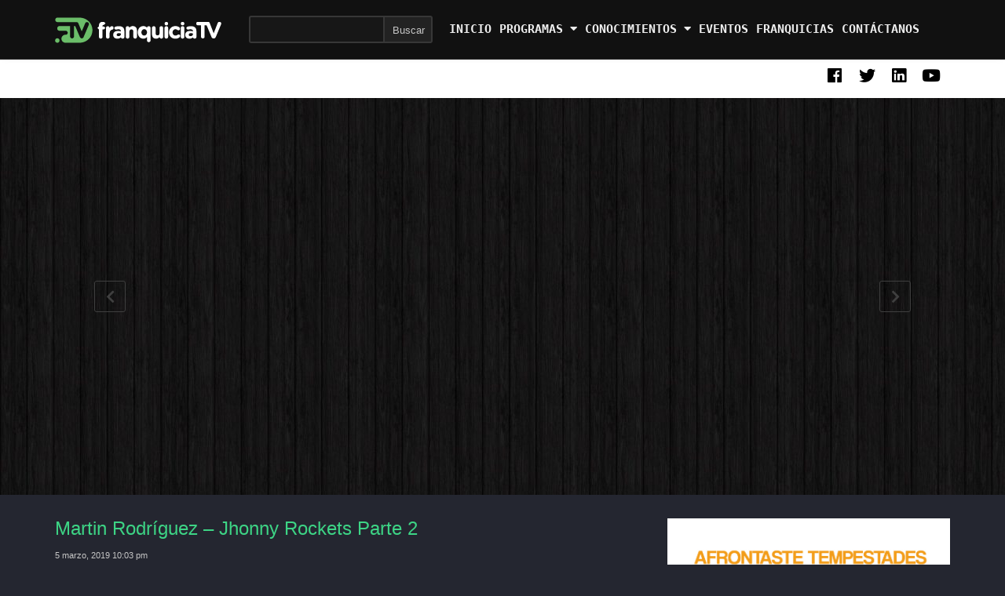

--- FILE ---
content_type: text/html; charset=UTF-8
request_url: https://franquiciatv.com/martin-rodriguez-jhonny-rockets-parte-2/
body_size: 54837
content:
<!DOCTYPE html>
<!--[if IE 7]>
<html class="ie ie7" lang="es" prefix="og: http://ogp.me/ns#">
<![endif]-->
<!--[if IE 8]>
<html class="ie ie8" lang="es" prefix="og: http://ogp.me/ns#">
<![endif]-->
<!--[if !(IE 7) | !(IE 8)  ]><!-->
<html lang="es" prefix="og: http://ogp.me/ns#">
<!--<![endif]-->
<head>
<meta charset="UTF-8" />
<meta name="viewport" content="width=device-width, minimum-scale=1.0, initial-scale=1.0">
<title>Martin Rodriguez - Ex Gerente General Jhonny Rockets parte 2</title>
<link rel="profile" href="http://gmpg.org/xfn/11" />
<link rel="pingback" href="https://franquiciatv.com/xmlrpc.php" />
<!--[if lt IE 9]>
<script src="https://franquiciatv.com/wp-content/themes/truemag/js/html5.js" type="text/javascript"></script>
<![endif]-->
<!--[if lte IE 9]>
<link rel="stylesheet" type="text/css" href="https://franquiciatv.com/wp-content/themes/truemag/css/ie.css" />
<![endif]-->
<script type="text/javascript">
var retina = 'retina='+ window.devicePixelRatio +';'+ retina;
document.cookie = retina;
if(document.cookie){
	// document.location.reload(true);
}
</script>
 
            <meta property="og:title" content="Martin Rodríguez – Jhonny Rockets Parte 2"/>
            <meta property="og:type" content="video.other"/>
            <meta property="og:image" content="https://franquiciatv.com/wp-content/uploads/2019/03/martin-rodriguez-jhonny-rockets.jpg"/>
            <meta property="og:url" content="https://youtu.be/h5lDAcGMMbM"/>
            <meta property="og:site_name" content="franquicia tv"/>
            <meta property="og:description" content=""/>
                                        <meta property="og:video" content="https://youtu.be/h5lDAcGMMbM"/>
                    <meta property="og:video:secure_url" content="https://youtu.be/h5lDAcGMMbM"/>
                    			

<!-- This site is optimized with the Yoast SEO plugin v10.0.1 - https://yoast.com/wordpress/plugins/seo/ -->
<meta name="description" content="Martin Rodriguez Ex gerente general Jhonny Rockets Perú, la implementación de una franquicia estadounidense en el Perú, selección de proveedores y operadores logísticos"/>
<link rel="canonical" href="https://franquiciatv.com/martin-rodriguez-jhonny-rockets-parte-2/" />
<meta property="og:locale" content="es_ES" />
<meta property="og:type" content="article" />
<meta property="og:title" content="Martin Rodriguez - Ex Gerente General Jhonny Rockets parte 2" />
<meta property="og:description" content="Martin Rodriguez Ex gerente general Jhonny Rockets Perú, la implementación de una franquicia estadounidense en el Perú, selección de proveedores y operadores logísticos" />
<meta property="og:url" content="https://franquiciatv.com/martin-rodriguez-jhonny-rockets-parte-2/" />
<meta property="og:site_name" content="franquicia tv" />
<meta property="article:section" content="Programa Coffee Franchise" />
<meta property="article:published_time" content="2019-03-05T22:03:07+00:00" />
<meta property="article:modified_time" content="2019-05-13T00:33:33+00:00" />
<meta property="og:updated_time" content="2019-05-13T00:33:33+00:00" />
<meta property="og:image" content="https://franquiciatv.com/wp-content/uploads/2019/03/martin-rodriguez-jhonny-rockets.jpg" />
<meta property="og:image:secure_url" content="https://franquiciatv.com/wp-content/uploads/2019/03/martin-rodriguez-jhonny-rockets.jpg" />
<meta property="og:image:width" content="1280" />
<meta property="og:image:height" content="720" />
<meta name="twitter:card" content="summary_large_image" />
<meta name="twitter:description" content="Martin Rodriguez Ex gerente general Jhonny Rockets Perú, la implementación de una franquicia estadounidense en el Perú, selección de proveedores y operadores logísticos" />
<meta name="twitter:title" content="Martin Rodriguez - Ex Gerente General Jhonny Rockets parte 2" />
<meta name="twitter:image" content="https://franquiciatv.com/wp-content/uploads/2019/03/martin-rodriguez-jhonny-rockets.jpg" />
<script type='application/ld+json'>{"@context":"https://schema.org","@type":"Organization","url":"https://franquiciatv.com/","sameAs":[],"@id":"https://franquiciatv.com/#organization","name":"franquiciatv","logo":"https://franquiciatv.com/wp-content/uploads/2019/02/Franquicia-TV.png"}</script>
<!-- / Yoast SEO plugin. -->

<link rel='dns-prefetch' href='//fonts.googleapis.com' />
<link rel='dns-prefetch' href='//s.w.org' />
<link rel="alternate" type="application/rss+xml" title="franquicia tv &raquo; Feed" href="https://franquiciatv.com/feed/" />
<link rel="alternate" type="application/rss+xml" title="franquicia tv &raquo; RSS de los comentarios" href="https://franquiciatv.com/comments/feed/" />
<link rel="alternate" type="application/rss+xml" title="franquicia tv &raquo; Martin Rodríguez – Jhonny Rockets Parte 2 RSS de los comentarios" href="https://franquiciatv.com/martin-rodriguez-jhonny-rockets-parte-2/feed/" />
		<script type="text/javascript">
			window._wpemojiSettings = {"baseUrl":"https:\/\/s.w.org\/images\/core\/emoji\/11\/72x72\/","ext":".png","svgUrl":"https:\/\/s.w.org\/images\/core\/emoji\/11\/svg\/","svgExt":".svg","source":{"concatemoji":"https:\/\/franquiciatv.com\/wp-includes\/js\/wp-emoji-release.min.js?ver=5.0.22"}};
			!function(e,a,t){var n,r,o,i=a.createElement("canvas"),p=i.getContext&&i.getContext("2d");function s(e,t){var a=String.fromCharCode;p.clearRect(0,0,i.width,i.height),p.fillText(a.apply(this,e),0,0);e=i.toDataURL();return p.clearRect(0,0,i.width,i.height),p.fillText(a.apply(this,t),0,0),e===i.toDataURL()}function c(e){var t=a.createElement("script");t.src=e,t.defer=t.type="text/javascript",a.getElementsByTagName("head")[0].appendChild(t)}for(o=Array("flag","emoji"),t.supports={everything:!0,everythingExceptFlag:!0},r=0;r<o.length;r++)t.supports[o[r]]=function(e){if(!p||!p.fillText)return!1;switch(p.textBaseline="top",p.font="600 32px Arial",e){case"flag":return s([55356,56826,55356,56819],[55356,56826,8203,55356,56819])?!1:!s([55356,57332,56128,56423,56128,56418,56128,56421,56128,56430,56128,56423,56128,56447],[55356,57332,8203,56128,56423,8203,56128,56418,8203,56128,56421,8203,56128,56430,8203,56128,56423,8203,56128,56447]);case"emoji":return!s([55358,56760,9792,65039],[55358,56760,8203,9792,65039])}return!1}(o[r]),t.supports.everything=t.supports.everything&&t.supports[o[r]],"flag"!==o[r]&&(t.supports.everythingExceptFlag=t.supports.everythingExceptFlag&&t.supports[o[r]]);t.supports.everythingExceptFlag=t.supports.everythingExceptFlag&&!t.supports.flag,t.DOMReady=!1,t.readyCallback=function(){t.DOMReady=!0},t.supports.everything||(n=function(){t.readyCallback()},a.addEventListener?(a.addEventListener("DOMContentLoaded",n,!1),e.addEventListener("load",n,!1)):(e.attachEvent("onload",n),a.attachEvent("onreadystatechange",function(){"complete"===a.readyState&&t.readyCallback()})),(n=t.source||{}).concatemoji?c(n.concatemoji):n.wpemoji&&n.twemoji&&(c(n.twemoji),c(n.wpemoji)))}(window,document,window._wpemojiSettings);
		</script>
		<style type="text/css">
img.wp-smiley,
img.emoji {
	display: inline !important;
	border: none !important;
	box-shadow: none !important;
	height: 1em !important;
	width: 1em !important;
	margin: 0 .07em !important;
	vertical-align: -0.1em !important;
	background: none !important;
	padding: 0 !important;
}
</style>
<link rel='stylesheet' id='wp-block-library-css'  href='https://franquiciatv.com/wp-includes/css/dist/block-library/style.min.css?ver=5.0.22' type='text/css' media='all' />
<link rel='stylesheet' id='contact-form-7-css'  href='https://franquiciatv.com/wp-content/plugins/contact-form-7/includes/css/styles.css?ver=5.1.1' type='text/css' media='all' />
<link rel='stylesheet' id='wp-pagenavi-css'  href='https://franquiciatv.com/wp-content/plugins/wp-pagenavi/pagenavi-css.css?ver=2.70' type='text/css' media='all' />
<link rel='stylesheet' id='bootstrap-css'  href='https://franquiciatv.com/wp-content/themes/truemag/css/bootstrap.min.css?ver=5.0.22' type='text/css' media='all' />
<link rel='stylesheet' id='colorbox-css'  href='https://franquiciatv.com/wp-content/themes/truemag/js/colorbox/colorbox.css?ver=5.0.22' type='text/css' media='all' />
<link rel='stylesheet' id='tooltipster-css'  href='https://franquiciatv.com/wp-content/themes/truemag/css/tooltipster.css?ver=5.0.22' type='text/css' media='all' />
<link rel='stylesheet' id='fontastic-entypo-css'  href='https://franquiciatv.com/wp-content/themes/truemag/fonts/fontastic-entypo.css?ver=5.0.22' type='text/css' media='all' />
<link rel='stylesheet' id='google-font-Oswald-css'  href='//fonts.googleapis.com/css?family=Oswald%3A300&#038;ver=5.0.22' type='text/css' media='all' />
<link rel='stylesheet' id='parent-style-css'  href='https://franquiciatv.com/wp-content/themes/truemag/style.css?ver=5.0.22' type='text/css' media='all' />
<link rel='stylesheet' id='videojs-cactus-css'  href='https://franquiciatv.com/wp-content/themes/truemag/js/videojs/video-js.min.css?ver=5.0.22' type='text/css' media='all' />
<link rel='stylesheet' id='google-font-css'  href='//fonts.googleapis.com/css?family=font-family%3A+%27Lato%27%2C+sans-serif%3B&#038;ver=5.0.22' type='text/css' media='all' />
<link rel='stylesheet' id='style-css'  href='https://franquiciatv.com/wp-content/themes/truemag-child/style.css?ver=5.0.22' type='text/css' media='all' />
<link rel='stylesheet' id='font-awesome-css'  href='https://franquiciatv.com/wp-content/themes/truemag/css/font-awesome/css/font-awesome.min.css?ver=5.0.22' type='text/css' media='all' />
<link rel='stylesheet' id='truemag-icon-blg-css'  href='https://franquiciatv.com/wp-content/themes/truemag/css/justVectorFont/stylesheets/justVector.css?ver=5.0.22' type='text/css' media='all' />
<link rel='stylesheet' id='malihu-scroll-css-css'  href='https://franquiciatv.com/wp-content/themes/truemag/js/malihu-scroll/jquery.mCustomScrollbar.min.css?ver=5.0.22' type='text/css' media='all' />
<link rel='stylesheet' id='mashmenu-css-css'  href='https://franquiciatv.com/wp-content/themes/truemag/inc/megamenu/css/mashmenu.css?ver=5.0.22' type='text/css' media='all' />
<link rel='stylesheet' id='PI_stt_front-css'  href='https://franquiciatv.com/wp-content/plugins/simple-twitter-tweets/css/stt.min.css?ver=5.0.22' type='text/css' media='all' />
<link rel='stylesheet' id='addtoany-css'  href='https://franquiciatv.com/wp-content/plugins/add-to-any/addtoany.min.css?ver=1.15' type='text/css' media='all' />
<script type='text/javascript' src='https://franquiciatv.com/wp-includes/js/jquery/jquery.js?ver=1.12.4'></script>
<script type='text/javascript' src='https://franquiciatv.com/wp-includes/js/jquery/jquery-migrate.min.js?ver=1.4.1'></script>
<script type='text/javascript' src='https://franquiciatv.com/wp-content/plugins/add-to-any/addtoany.min.js?ver=1.1'></script>
<script type='text/javascript'>
/* <![CDATA[ */
var asf = {"ajaxurl":"https:\/\/franquiciatv.com\/wp-admin\/admin-ajax.php"};
/* ]]> */
</script>
<script type='text/javascript' src='https://franquiciatv.com/wp-content/plugins/advance-search-form/searchform.js?ver=5.0.22'></script>
<script type='text/javascript' src='https://franquiciatv.com/wp-content/plugins/advance-search-form/jquery.mousewheel.js?ver=5.0.22'></script>
<script type='text/javascript' src='https://franquiciatv.com/wp-content/themes/truemag/js/videojs/video.js?ver=5.0.22'></script>
<script type='text/javascript'>
/* <![CDATA[ */
var cactus_ajax_paging = {"ajaxurl":"https:\/\/franquiciatv.com\/wp-admin\/admin-ajax.php","query_vars":{"page":0,"name":"martin-rodriguez-jhonny-rockets-parte-2","error":"","m":"","p":0,"post_parent":"","subpost":"","subpost_id":"","attachment":"","attachment_id":0,"pagename":"","page_id":0,"second":"","minute":"","hour":"","day":0,"monthnum":0,"year":0,"w":0,"category_name":"","tag":"","cat":"","tag_id":"","author":"","author_name":"","feed":"","tb":"","paged":0,"meta_key":"","meta_value":"","preview":"","s":"","sentence":"","title":"","fields":"","menu_order":"","embed":"","category__in":[],"category__not_in":[],"category__and":[],"post__in":[],"post__not_in":[],"post_name__in":[],"tag__in":[],"tag__not_in":[],"tag__and":[],"tag_slug__in":[],"tag_slug__and":[],"post_parent__in":[],"post_parent__not_in":[],"author__in":[],"author__not_in":[],"ignore_sticky_posts":false,"suppress_filters":false,"cache_results":true,"update_post_term_cache":true,"lazy_load_term_meta":true,"update_post_meta_cache":true,"post_type":"","posts_per_page":10,"nopaging":false,"comments_per_page":"50","no_found_rows":false,"order":"DESC"},"current_url":"https:\/\/franquiciatv.com\/martin-rodriguez-jhonny-rockets-parte-2"};
/* ]]> */
</script>
<script type='text/javascript' src='https://franquiciatv.com/wp-content/plugins/cactus-video/js/ajax.js?ver=4.4.2'></script>
<link rel='https://api.w.org/' href='https://franquiciatv.com/wp-json/' />
<link rel="EditURI" type="application/rsd+xml" title="RSD" href="https://franquiciatv.com/xmlrpc.php?rsd" />
<link rel="wlwmanifest" type="application/wlwmanifest+xml" href="https://franquiciatv.com/wp-includes/wlwmanifest.xml" /> 
<meta name="generator" content="WordPress 5.0.22" />
<link rel='shortlink' href='https://franquiciatv.com/?p=1883' />
<link rel="alternate" type="application/json+oembed" href="https://franquiciatv.com/wp-json/oembed/1.0/embed?url=https%3A%2F%2Ffranquiciatv.com%2Fmartin-rodriguez-jhonny-rockets-parte-2%2F" />
<link rel="alternate" type="text/xml+oembed" href="https://franquiciatv.com/wp-json/oembed/1.0/embed?url=https%3A%2F%2Ffranquiciatv.com%2Fmartin-rodriguez-jhonny-rockets-parte-2%2F&#038;format=xml" />

<script data-cfasync="false">
window.a2a_config=window.a2a_config||{};a2a_config.callbacks=[];a2a_config.overlays=[];a2a_config.templates={};a2a_localize = {
	Share: "Compartir",
	Save: "Guardar",
	Subscribe: "Suscribirse",
	Email: "Email",
	Bookmark: "Marcador",
	ShowAll: "Mostrar todo",
	ShowLess: "Mostrar menos",
	FindServices: "Buscar servicios(s)",
	FindAnyServiceToAddTo: "Buscar servicio",
	PoweredBy: "Servicio ofrecido por",
	ShareViaEmail: "Compartir por correo electrónico",
	SubscribeViaEmail: "Suscribirse a través de correo electrónico",
	BookmarkInYourBrowser: "Agregar a marcadores de tu navegador",
	BookmarkInstructions: "Presiona Ctrl + D o \u2318+D para agregar a favoritos",
	AddToYourFavorites: "Agregar a favoritos",
	SendFromWebOrProgram: "Enviar desde cualquier dirección o programa de correo electrónico ",
	EmailProgram: "Programación de correo electrónicos",
	More: "Más&#8230;",
	ThanksForSharing: "¡Gracias por compartir!",
	ThanksForFollowing: "¡Gracias por seguirmos!"
};

(function(d,s,a,b){a=d.createElement(s);b=d.getElementsByTagName(s)[0];a.async=1;a.src="https://static.addtoany.com/menu/page.js";b.parentNode.insertBefore(a,b);})(document,"script");
</script>
<meta name="generator" content="Powered by WPBakery Page Builder - drag and drop page builder for WordPress."/>
<!--[if lte IE 9]><link rel="stylesheet" type="text/css" href="https://franquiciatv.com/wp-content/plugins/js_composer/assets/css/vc_lte_ie9.min.css" media="screen"><![endif]--><link rel="icon" href="https://franquiciatv.com/wp-content/uploads/2019/03/cropped-Logo-Franquicia-TV_68x60-04-32x32.png" sizes="32x32" />
<link rel="icon" href="https://franquiciatv.com/wp-content/uploads/2019/03/cropped-Logo-Franquicia-TV_68x60-04-192x192.png" sizes="192x192" />
<link rel="apple-touch-icon-precomposed" href="https://franquiciatv.com/wp-content/uploads/2019/03/cropped-Logo-Franquicia-TV_68x60-04-180x180.png" />
<meta name="msapplication-TileImage" content="https://franquiciatv.com/wp-content/uploads/2019/03/cropped-Logo-Franquicia-TV_68x60-04-270x270.png" />
<!-- custom css -->
				<style type="text/css">    .dark-div a.bgcolor1hover:hover{color: #000;}
    .dark-div button:hover,.dark-div input[type='submit']:hover,
    .dark-div .navbar-toggle:hover,
    .dark-div .topnav-light .navbar-toggle:hover,
    .player-button .next-post.same-cat a:hover,
    .player-button .prev-post.same-cat a:hover,
    .box-more.single-full-pl:hover,
    .video-series-list .btn:hover, .video-series-list .btn.series-current{
        border-color:#000000;
        background:#000000;
    }
    #slider .video_slider  .carousel-pagination a.selected,
    #slider .video_slider .ct-btn{background:#000000;}
    #slider .video_slider .carousel-pagination a:hover,
    #slider .video_slider .carousel-pagination a.selected{border-color:#000000;}
    #bottom .widget.PI_SimpleTwitterTweets ul li:hover:before,
    .dark-div a:hover,
    .dark-div ul li:before,
    .maincolor1, a.maincolor1,
    .maincolor1hover:hover,
    a.maincolor1hover:hover,
    .main-menu li.current-menu-item > a,
    .main-menu .nav > li > a:hover,
    .main-menu .nav > li:hover > a,
    #top-nav.topnav-light .main-menu li.current-menu-item > a,
    #top-nav.topnav-light .main-menu .nav > li > a:hover,
    #top-nav .dropdown-menu li>a:before,
    #top-nav .dropdown-menu>li>a:hover,
    #top-nav .dropdown-menu>li>a:focus,
    .preview-mode .video-item h3 a:hover,
    .player-button a:hover,
    .video-toolbar-item.like-dislike .status:before,
    #top-carousel.inbox-more  .bgcolor1hover:hover,
    #top-carousel.inbox-more a.bgcolor1hover:hover,
    #head-carousel #metro-carousel.is-carousel .carousel-button a:hover,
    #head-carousel #big-carousel.is-carousel .carousel-button a:hover,
    #control-stage-carousel .video-item:hover .item-head,
    #control-stage-carousel .video-item:hover .item-head h3,
    #control-stage-carousel .control-up:hover,
    #control-stage-carousel .control-down:hover,
    .mashmenu .menu li.level0:hover>a,
    .mashmenu .menu li.level0:hover .sub-channel li.hover a,
    .mashmenu .columns .list a:hover,
    .mashmenu .content-item .title a:hover,
    .headline .htitle marquee a,
    .headline .htitle marquee p,
    .headline .htitle .hicon i,
    .headline .htitle .scroll-text ul li a,
    .headline .htitle .scroll-text ul li p,
    .headline .htitle h4,
    .headline-content.col-md-9 .headline .htitle .scroll-text ul li a:hover,
    .headline .htitle .scroll-text ul li p:hover,
    .dark-div .navbar-toggle, .dark-div .topnav-light .navbar-toggle,
    .headline-content .headline .htitle .scroll-text ul li a:hover,
    .headline .htitle .scroll-text ul li p:hover,.headline .htitle .hicon .first-tex,
    .topnav-light .headline-content.col-md-6 .headline .htitle .scroll-text ul li a:hover,
    .topnav-light .headline .htitle .scroll-text ul li p:hover,
    header #top-carousel.cat-carousel .video-item h3 a:hover,
    .amazing .rating-bar.bgcolor2,
    .wpb_accordion .wpb_accordion_wrapper .wpb_accordion_header.ui-accordion-header-active a,
    .wpb_accordion .wpb_accordion_wrapper .wpb_accordion_header.ui-accordion-header-active:before,
	.pathway a:hover, .dark-div .pathway a:hover,
    .woocommerce .products .star-rating, .woocommerce-page .products .star-rating,
    .dark-div .smart-box .item-head h3 a:hover,
    .off-canvas-inner ul li a:before{
        color: #000000;
    }
    .carousel-dotted a.selected, .carousel-dotted a:hover, 
    .bgcolor1,
    .bgcolor1hover:hover,
    a.bgcolor1hover:hover,
    .rich-list li:hover .rich-list-icon,
    .video-item.marking_vd .mark_bg,
    header #top-carousel.cat-carousel .bgcolor2,
    #bottom .widget ul li:hover:before,
    .amazing .slide .ct-btn, .classy-carousel-horizon #stage-carousel .video-item .ct-btn,
    #classy-carousel #top-carousel .video-item.selected .item-thumbnail .item-head{
        background-color: #000000;
    }
    .dark-div textarea:focus,
    .dark-div input[type='text']:focus,
    .dark-div input[type='url']:focus,
    .dark-div input[type='email']:focus,
    .dark-div input[type='number']:focus,
    .dark-div input[type='password']:focus,
    .dark-div select:focus,
    .bordercolor1,
    .bordercolor1hover:hover,
    .dark-form .form-control:focus,
    .dark-form .input-group:hover .form-control,
    .dark-form .input-group:hover .form-control:focus,
    .dark-form .input-group:hover .input-group-btn .btn-default,
    #control-stage-carousel .video-item:hover,
    #control-stage-carousel .video-item.selected,
    #control-stage-carousel .control-up:hover,
    #control-stage-carousel .control-down:hover,
    #top-carousel.full-more a.maincolor1:hover,
    #top-carousel.cat-carousel .is-carousel .carousel-button a:hover,
    .wpb_accordion .wpb_accordion_section.group h3.ui-accordion-header-active,
    .wpb_accordion .wpb_accordion_wrapper .wpb_accordion_content.ui-accordion-content-active,
    #bottom .widget ul li:before,
    .cactus-video-list-content .control-up:hover, 
    .cactus-video-list-content .control-down:hover,
    .cactus-video-list-content .cactus-widget-posts .cactus-widget-posts-item.active{
        border-color: #000000;
    }
    .video-toolbar-item.like-dislike .status,
    .video-toolbar-item.like-dislike:hover .status,
    .layout-2 .submit-video .btn:hover, .layout-3 .submit-video .btn:hover{
        border-color:#000000 !important;
        background:#000000 !important;
    }
	.widget_revslider .tp-bullets.simplebullets.round .bullet:hover{background:#000000}
    .woocommerce ul.products li.product .onsale, .woocommerce-page ul.products li.product .onsale,
    .widget_revslider .tp-bullets.simplebullets.round .bullet.selected{background:#000000}
	.tp-caption.tm_heading,
    .cactus-video-list-content .control-up:hover, .cactus-video-list-content .control-down:hover,
    .dark-div .cactus-video-list-content .video-listing .cactus-widget-posts .widget-posts-title a:hover{color:#000000}
    .pull-right .social-icon.shopping:hover{color: #000000 !important;}
	.tp-button.tm_button{background-color: #000000; background-image: -webkit-gradient(linear, left top, left bottom, from(#000000), to(#060000));background-image: -webkit-linear-gradient(top, #000000, #060000); background-image: -moz-linear-gradient(top, #000000, #060000); background-image: -ms-linear-gradient(top, #000000, #060000); background-image: -o-linear-gradient(top, #000000, #060000); background-image: linear-gradient(to bottom, #000000, #060000);filter:progid:DXImageTransform.Microsoft.gradient(GradientType=0,startColorstr=#000000,endColorstr=#060000)}
html, body, h1, h2, h3, h4, h5, h6, p, span,
.cactus-sub-wrap .entry-title,
.cactus-widget-posts .widget-posts-title{
	font-family: 'font-family', sans-serif;
}
h1{font-size:30px; }
h2{font-size:22px; }
h3,.cactus-widget-posts .widget-posts-title{font-size:17.5px; }
body,
.cactus-listing-config .load-more {font-size: 13px; }
.main-menu .nav > li > a {; }
#body-wrap, .boxed-mode #body-wrap{
		background-color:#000000;
                    }
	    #head-carousel .is-carousel {
    height: 500px;
}
#head-carousel .video-item {
	width: 888.88888888889px;
    height: 500px;
}
#head-carousel #metro-carousel .video-item .item-thumbnail img {
    width: 888.88888888889px;
}
#head-carousel #metro-carousel .video-item > .video-item {
    width: 444.44444444444px;
    height: 250px;
}
#head-carousel #metro-carousel.is-carousel .carousel-button a, #head-carousel #big-carousel.is-carousel .carousel-button a {
    height: 500px;
    line-height: 500px;
}
</style>
			<!-- end custom css --><noscript><style type="text/css"> .wpb_animate_when_almost_visible { opacity: 1; }</style></noscript></head>

<body class="post-template-default single single-post postid-1883 single-format-video full-width custom-background-empty wpb-js-composer js-comp-ver-5.5.4 vc_responsive">
<a name="top" style="height:0; position:absolute; top:0;" id="top-anchor"></a>
<div id="body-wrap">
<div id="wrap">
    <header class="dark-div">
    				        <div id="headline" class="topnav-dark is-fixed-nav layout-3">
            <div class="container">
                <div class="row">
                	                    <div class="pathway col-md-6 col-sm-6 hidden-xs">
                    	<div class="breadcrumbs" xmlns:v="http://rdf.data-vocabulary.org/#"><a href="https://franquiciatv.com/" rel="v:url" property="v:title">Home</a> \ <span typeof="v:Breadcrumb"><a rel="v:url" property="v:title" href="https://franquiciatv.com/categoria/coffee-franchise/">Programa Coffee Franchise</a></span> \ <span class="current">Martin Rodríguez – Jhonny Rockets Parte 2</span></div><!-- .breadcrumbs -->                    </div>
                                        <div class="social-links col-md-6 col-sm-6">
                    	<div class="pull-right">
                                                
                        
                        
                                                			<a class="social-icon maincolor1 bordercolor1hover bgcolor1hover" href="https://www.facebook.com/Franquicia-TV-419991394775258/" target="_blank" ><i class="fab fa-facebook"></i></a>
                                                			<a class="social-icon maincolor1 bordercolor1hover bgcolor1hover" href="https://twitter.com/FranquiciaTV" target="_blank" ><i class="fab fa-twitter"></i></a>
                                                			<a class="social-icon maincolor1 bordercolor1hover bgcolor1hover" href="https://pe.linkedin.com/in/productora-audiovisual-perú-715b2272?trk=org-employees_mini-profile_title" target="_blank" ><i class="fab fa-linkedin"></i></a>
                                                			<a class="social-icon maincolor1 bordercolor1hover bgcolor1hover" href="https://www.youtube.com/user/FranquiciaTVPeru" target="_blank" ><i class="fab fa-youtube"></i></a>
                                                                        <a class="search-toggle social-icon maincolor1 bordercolor1hover bgcolor1hover visible-xs" href="#"><i class="fa fa-search"></i></a>
                        <div class="headline-search">
							                                <div id="advance_search_form-2" class=" 1 heading-search-widget widget-asf">
		<form role="search" onsubmit="if(jQuery('.ss',jQuery(this)).val() == '' || jQuery('.ss',jQuery(this)).val() == '') return false;" method="get" id="searchform" action="https://franquiciatv.com/">
	<div class="asf no-cat">
				<span class="searchtext">
		<i class="ficon-cancel hide"></i>
		<input type="text" placeholder="" name="s" class="ss" autocomplete="off" value=""/>
				<span class="suggestion"><!-- --></span>
				</span>
						<input type="hidden" name="post_type[]" value="post" />
						<div class="button-wrap">
			<input type="submit" id="searchsubmit" value="Buscar" />
		</div>
			</div>
</form>
</div>                                                    </div><!--/heading-search-->
                                                </div>

                    </div>
                </div><!--/row-->
				
				            </div><!--/container-->			
        </div><!--/headline-->
                <div id="top-nav" class="topnav-dark fixed-nav layout-3">
			<nav class="navbar navbar-inverse navbar-static-top" role="navigation">
				<div class="container">
					<!-- Brand and toggle get grouped for better mobile display -->
					<div class="navbar-header">
						<button type="button" class="navbar-toggle off-canvas-toggle">
						  <span class="sr-only">Toggle navigation</span>
						  <i class="fa fa-reorder fa-bars fa-lg"></i>
						</button>
                                                <a class="logo" href="https://franquiciatv.com" title="Martin Rodriguez - Ex Gerente General Jhonny Rockets parte 2"><img src="https://franquiciatv.com/wp-content/uploads/2019/02/Franquicia-TV.png" alt="Martin Rodriguez - Ex Gerente General Jhonny Rockets parte 2"/></a>
											</div>
					<!-- Collect the nav links, forms, and other content for toggling -->
					<div class="main-menu collapse navbar-collapse">
						<!--<form class="navbar-form navbar-right search-form" role="search">
							<label class="" for="s">Search for:</label>
							<input type="text" placeholder="SEARCH" name="s" id="s" class="form-control">
							<input type="submit" id="searchsubmit" value="Search">
						</form>-->
                                                                        						<ul class="nav navbar-nav hidden-xs nav-search-box">
                            <li class="main-menu-item">
                            	                                	<div id="advance_search_form-2" class=" 1 heading-search-widget widget-asf">
		<form role="search" onsubmit="if(jQuery('.ss',jQuery(this)).val() == '' || jQuery('.ss',jQuery(this)).val() == '') return false;" method="get" id="searchform" action="https://franquiciatv.com/">
	<div class="asf no-cat">
				<span class="searchtext">
		<i class="ficon-cancel hide"></i>
		<input type="text" placeholder="" name="s" class="ss" autocomplete="off" value=""/>
				<span class="suggestion"><!-- --></span>
				</span>
						<input type="hidden" name="post_type[]" value="post" />
						<div class="button-wrap">
			<input type="submit" id="searchsubmit" value="Buscar" />
		</div>
			</div>
</form>
</div>								                            </li>
                        </ul>
                        						<ul class="nav navbar-nav nav-ul-menu  hidden-xs">
						<li id="mega-menu-item-1583" class=" sub-menu-right menu-item menu-item-type-post_type menu-item-object-page menu-item-home level0 main-menu-item list-style"><a href="https://franquiciatv.com/">Inicio</a></li><li id="mega-menu-item-1704" class=" menu-item menu-item-type-custom menu-item-object-custom menu-item-has-children parent level0 has-sub dropdown main-menu-item list-style"><a>Programas <i class="fas fa-caret-down"></i></a>
<ul class="sub-menu dropdown-menu sub-menu-list level0">
<li class="menu-item level2  menu-item menu-item-type-taxonomy menu-item-object-category level1"><a href="https://franquiciatv.com/categoria/lideres/">Lideres de opinión</a></li><li class="menu-item level2  menu-item menu-item-type-taxonomy menu-item-object-category current-post-ancestor current-menu-parent current-post-parent level1"><a href="https://franquiciatv.com/categoria/coffee-franchise/">Coffee Franchise</a></li><li class="menu-item level2  menu-item menu-item-type-taxonomy menu-item-object-category level1"><a href="https://franquiciatv.com/categoria/el-consultor/">El Consultor</a></li></ul></li><li id="mega-menu-item-1994" class=" menu-item menu-item-type-custom menu-item-object-custom menu-item-has-children parent level0 has-sub dropdown main-menu-item list-style"><a>conocimientos <i class="fas fa-caret-down"></i></a>
<ul class="sub-menu dropdown-menu sub-menu-list level0">
<li class="menu-item level2  menu-item menu-item-type-taxonomy menu-item-object-category level1"><a href="https://franquiciatv.com/categoria/capacitacion/">Capacitación</a></li><li class="menu-item level2  menu-item menu-item-type-taxonomy menu-item-object-category level1"><a href="https://franquiciatv.com/categoria/orientacion/">Orientación</a></li></ul></li><li id="mega-menu-item-1702" class=" menu-item menu-item-type-taxonomy menu-item-object-category level0 main-menu-item list-style"><a href="https://franquiciatv.com/categoria/eventos/">Eventos</a></li><li id="mega-menu-item-1699" class=" menu-item menu-item-type-taxonomy menu-item-object-category level0 main-menu-item list-style"><a href="https://franquiciatv.com/categoria/mercado-franquicias/">Franquicias</a></li><li id="mega-menu-item-1715" class=" menu-item menu-item-type-custom menu-item-object-custom level0 main-menu-item list-style"><a href="https://franquiciatv.com/contacto/">Contáctanos</a></li>        						</ul>
                        					</div><!-- /.navbar-collapse -->
				</div>
			</nav>
		</div><!-- #top-nav -->
		 <input type="hidden" name="main_video_url" value="h5lDAcGMMbM"/>
	 <input type="hidden" name="main_video_type" value="youtube"/>			<script src="//www.youtube.com/player_api"></script>
				<script>
					// create youtube player
					var player;
					function onYouTubePlayerAPIReady() {
						player = new YT.Player('player-embed', {
						  height: '506',
						  width: '900',
						  videoId: 'h5lDAcGMMbM',
						  						  playerVars : {
							 							  iv_load_policy : 3,
							  							  rel : 0,
							  							  showinfo:0,
							  							  							  							  						  },
						  						  events: {
							'onReady': onPlayerReady,
													  }
						});
					}
					// autoplay video
					function onPlayerReady(event) {
						event.target.setPlaybackQuality('default')
													
					}
					// when video ends
					function onPlayerStateChange(event) {
						if(event.data === 0) {
							setTimeout(function(){
								
							var link = jQuery('.prev-post a').attr('href');
														//alert(link);
							var className = jQuery('#tm-autonext span#autonext').attr('class');
							//alert(className);
							if(className != ''){
							  if(link != undefined){
								  window.location.href = link;
							  }
							}
							},5000);
						}
					}
		
				</script>
				
	
		<div id="player" >
        	<div class="container">
            	<div class="video-player player-layout-full_width has-sidebar">
                	<div class="player-content ">
                    	<div class="player-content-inner">
                                        	<div id="player-embed">
                        <iframe width="900" height="506" src="https://www.youtube.com/embed/h5lDAcGMMbM?feature=oembed&#038;wmode=opaque&#038;rel=0&#038;showinfo=0&#038;iv_load_policy=3&#038;modestbranding=0" frameborder="0" allow="accelerometer; autoplay; encrypted-media; gyroscope; picture-in-picture" allowfullscreen></iframe>                        </div>
                                                <div class="clearfix"></div>
                        </div><!--player-content-inner-->
                    </div><!--player-content-->
                    <!--<div class="player-button">
                       <a href="#" class="prev maincolor1hover bordercolor1hover"><i class="fa fa-chevron-left"></i></a>
                       <a href="#" class="next maincolor1hover bordercolor1hover"><i class="fa fa-chevron-right"></i></a>
                    </div>--><!--/player-button-->
                                    <div class="player-button">
                        <div class="prev-post same-cat">
						<a href="https://franquiciatv.com/martin-rodriguez-jhonny-rockets-parte-3/" rel="next"><i class="fa fa-chevron-left"></i></a></div>
                        <div class="next-post same-cat"><a href="https://franquiciatv.com/juan-carlos-mathews-parte-4/" rel="prev"><i class="fa fa-chevron-right"></i></a></div>
                   </div>
                                    </div>
                         </div><!--/container-->
        </div><!--/player-->
		        		
                <div id="video-toolbar" class="light-div">
        	<div class="container">
                <div class="video-toolbar-inner">
                	                                                                                                    <div class="clearfix"></div>
                                        <div id="tm-share" class="collapse">
                    	<div class="tm-share-inner social-links">
						Comparte con tus amigos:&nbsp;&nbsp;&nbsp;&nbsp;&nbsp;<div class="tm-social-share">
	                    
            
        
    
        </div>
                        </div>
                    </div>
                                    </div>
                <div class="tm-social-res">
                                </div>
            </div><!--/container-->
        </div><!--/video-toolbar-->
                

    </header><div id="body">
        <div class="container">
            <div class="row">
  				<div id="content" class="col-md-8" role="main">
                	<article class="video-item single-video-view post-1883 post type-post status-publish format-video has-post-thumbnail hentry category-coffee-franchise post_format-post-format-video">	

        			<h1 class="light-title entry-title">Martin Rodríguez – Jhonny Rockets Parte 2</h1>
        <div class="item-info">
                                    <span class="item-date"><span class="post-date updated">5 marzo, 2019 10:03 pm</span></span>
                    </div>
	       
    <div class="item-content toggled">
        
<p>Ex gerente de Finanzas de Papa Johns Perú, ex gerente general de Jhonny Rockets.  </p>



<p>Caso Jhonny Rockets Perú, la implementación de una franquicia estadounidense en el Perú, selección de proveedores y operadores logísticos, tropicalización de productos, manejo de incidentes en la implantación, RRHH, inversión. </p>



<p> Para ver el siguiente video&nbsp;<a href="https://franquiciatv.com/martin-rodriguez-jhonny-rockets-parte-3/">Click aqui</a></p>
<div class="addtoany_share_save_container addtoany_content addtoany_content_bottom"><div class="a2a_kit a2a_kit_size_46 addtoany_list" data-a2a-url="https://franquiciatv.com/martin-rodriguez-jhonny-rockets-parte-2/" data-a2a-title="Martin Rodríguez – Jhonny Rockets Parte 2"><a class="a2a_button_facebook" href="https://www.addtoany.com/add_to/facebook?linkurl=https%3A%2F%2Ffranquiciatv.com%2Fmartin-rodriguez-jhonny-rockets-parte-2%2F&amp;linkname=Martin%20Rodr%C3%ADguez%20%E2%80%93%20Jhonny%20Rockets%20Parte%202" title="Facebook" rel="nofollow noopener" target="_blank"></a><a class="a2a_button_twitter" href="https://www.addtoany.com/add_to/twitter?linkurl=https%3A%2F%2Ffranquiciatv.com%2Fmartin-rodriguez-jhonny-rockets-parte-2%2F&amp;linkname=Martin%20Rodr%C3%ADguez%20%E2%80%93%20Jhonny%20Rockets%20Parte%202" title="Twitter" rel="nofollow noopener" target="_blank"></a><a class="a2a_button_linkedin" href="https://www.addtoany.com/add_to/linkedin?linkurl=https%3A%2F%2Ffranquiciatv.com%2Fmartin-rodriguez-jhonny-rockets-parte-2%2F&amp;linkname=Martin%20Rodr%C3%ADguez%20%E2%80%93%20Jhonny%20Rockets%20Parte%202" title="LinkedIn" rel="nofollow noopener" target="_blank"></a></div></div>                <div class="clearfix"></div>
                <div class="item-tax-list">
        	        </div>
            </div><!--/item-content-->
    </article>					
                    <div class="related-single" ><a name="related"></a>
					
		<div class="smart-box smart-box-style-2 is-carousel" ><div class="re-box-head">
		<h3 class="related-title">Videos Relacionados</h3>
		</div>
		<div class="smart-box-content">
			<div class="smart-item">
				<div class="row">
		
				<div class="col-md-3 col-sm-3 col-xs-6">
			<div class="video-item format-video">
				  <div class="item-thumbnail"><a href="https://franquiciatv.com/juan-carlos-mathews-parte-4/" title="Juan Carlos Mathews – Franquicias Parte 4"><img width="196" height="126"  src="https://franquiciatv.com/wp-content/uploads/2019/03/juan-carlos-mathews-parte-4-196x126.jpg" srcset="https://franquiciatv.com/wp-content/uploads/2019/03/juan-carlos-mathews-parte-4-196x126.jpg 196w, https://franquiciatv.com/wp-content/uploads/2019/03/juan-carlos-mathews-parte-4-139x89.jpg 139w, https://franquiciatv.com/wp-content/uploads/2019/03/juan-carlos-mathews-parte-4-365x235.jpg 365w" sizes="(max-width: 196px) 100vw, 196px" alt="Juan carlos mathews parte 4"/><div class="link-overlay fa fa-play "></div></a>
				  </div>
				  <div class="item-head">
					  <h3><a href="https://franquiciatv.com/juan-carlos-mathews-parte-4/">Juan Carlos Mathews – Franquicias Parte 4</a></h3>
					  <div class="item-info"><div class="item-meta no-bg"></div>
					  </div>	  
				  </div>
			</div>			
		  </div>
				<div class="col-md-3 col-sm-3 col-xs-6">
			<div class="video-item format-video">
				  <div class="item-thumbnail"><a href="https://franquiciatv.com/alimentacion-y-equilibrio/" title="Alimentación y Equilibrio"><img width="196" height="126"  src="https://franquiciatv.com/wp-content/uploads/2019/03/alimentacion-y-equilibrio-196x126.jpg" srcset="https://franquiciatv.com/wp-content/uploads/2019/03/alimentacion-y-equilibrio-196x126.jpg 196w, https://franquiciatv.com/wp-content/uploads/2019/03/alimentacion-y-equilibrio-139x89.jpg 139w, https://franquiciatv.com/wp-content/uploads/2019/03/alimentacion-y-equilibrio-365x235.jpg 365w" sizes="(max-width: 196px) 100vw, 196px" alt="Alimentación y Equilibrio"/><div class="link-overlay fa fa-play "></div></a>
				  </div>
				  <div class="item-head">
					  <h3><a href="https://franquiciatv.com/alimentacion-y-equilibrio/">Alimentación y Equilibrio</a></h3>
					  <div class="item-info"><div class="item-meta no-bg"></div>
					  </div>	  
				  </div>
			</div>			
		  </div>
				<div class="col-md-3 col-sm-3 col-xs-6">
			<div class="video-item format-video">
				  <div class="item-thumbnail"><a href="https://franquiciatv.com/efrain-pereira-lavanderia-pressto-parte-6/" title="Efraín Pereira – Pressto Lavanderías Parte 6"><img width="196" height="126"  src="https://franquiciatv.com/wp-content/uploads/2019/03/efrain-pereira-lavanderia-presst-5-196x126.jpg" srcset="https://franquiciatv.com/wp-content/uploads/2019/03/efrain-pereira-lavanderia-presst-5-196x126.jpg 196w, https://franquiciatv.com/wp-content/uploads/2019/03/efrain-pereira-lavanderia-presst-5-139x89.jpg 139w, https://franquiciatv.com/wp-content/uploads/2019/03/efrain-pereira-lavanderia-presst-5-365x235.jpg 365w" sizes="(max-width: 196px) 100vw, 196px" alt="Efrain Pereira Lavandería Pressto Parte 6"/><div class="link-overlay fa fa-play "></div></a>
				  </div>
				  <div class="item-head">
					  <h3><a href="https://franquiciatv.com/efrain-pereira-lavanderia-pressto-parte-6/">Efraín Pereira – Pressto Lavanderías Parte 6</a></h3>
					  <div class="item-info"><div class="item-meta no-bg"></div>
					  </div>	  
				  </div>
			</div>			
		  </div>
				<div class="col-md-3 col-sm-3 col-xs-6">
			<div class="video-item format-video">
				  <div class="item-thumbnail"><a href="https://franquiciatv.com/raw-cafe/" title="Raw Café"><img width="196" height="126"  src="https://franquiciatv.com/wp-content/uploads/2019/03/raw-cafe-196x126.jpg" srcset="https://franquiciatv.com/wp-content/uploads/2019/03/raw-cafe-196x126.jpg 196w, https://franquiciatv.com/wp-content/uploads/2019/03/raw-cafe-139x89.jpg 139w, https://franquiciatv.com/wp-content/uploads/2019/03/raw-cafe-365x235.jpg 365w" sizes="(max-width: 196px) 100vw, 196px" alt="Raw Café"/><div class="link-overlay fa fa-play "></div></a>
				  </div>
				  <div class="item-head">
					  <h3><a href="https://franquiciatv.com/raw-cafe/">Raw Café</a></h3>
					  <div class="item-info"><div class="item-meta no-bg"></div>
					  </div>	  
				  </div>
			</div>			
		  </div></div>
			</div>
		</div>
	</div>
	<div class="clear"></div>
	     
                    </div>
                    <div id="comments">                       
					
<div id="comments" class="comments-area">
    <h4 class="count-title"></h4>
	
	    
    <div class="comment-form-tm">
							            
            
			<div id="respond" class="comment-respond">
            
              <div class="author-current">
				<img alt='' src='https://franquiciatv.com/wp-content/themes/truemag/images/avatar.png' class='avatar avatar-66 photo avatar-default' height='66' width='66' />              </div>

				<h3 id="reply-title" class="comment-reply-title"> <small><a rel="nofollow" id="cancel-comment-reply-link" href="/martin-rodriguez-jhonny-rockets-parte-2/#respond" style="display:none;">Cancelar Respuesta</a></small></h3>
									<form action="https://franquiciatv.com/wp-comments-post.php" method="post" id="commentform" class="comment-form">
																																						
	
	<p class="comment-form-comment"><textarea id="comment" name="comment" cols="45" rows="8" aria-required="true" onblur="if(this.value == '') this.value = 'Escribe tu comentario ...';" onfocus="if(this.value == 'Escribe tu comentario ...') this.value = ''; jQuery('.comment-form-tm .collapse').addClass('in');">Escribe tu comentario ...</textarea></p>						<p class="form-allowed-tags">Tu comentario sera publicado en breve </p><div class="cm-form-info"><div class="row comment-author-field collapse"><div class="col-md-4"><p class="comment-form-author"><input id="author" name="author" type="text" placeholder="Tu Nombre *" value="" size="30" aria-required='true' /></p></div>
<div class="col-md-4"><p class="comment-form-email"><input id="email" placeholder="Tu Email *" name="email" type="text" value="" size="30" aria-required='true' /></p></div>
<div class="col-md-4"><p class="comment-form-url"><input id="url" placeholder="Your Website" name="url" type="text" value="" size="30" /></p></div></div></div>

						<p class="form-submit">
							<input name="submit" type="submit" id="comment-submit" value="Enviar" />
							<input type='hidden' name='comment_post_ID' value='1883' id='comment_post_ID' />
<input type='hidden' name='comment_parent' id='comment_parent' value='0' />
						</p>
											</form>
							</div><!-- #respond -->
			    <script type="text/javascript">
		jQuery(document).ready(function(e) {
			jQuery( "#comment-submit" ).click(function() {
				var $a = jQuery("#comment").val();
				var $b = "Escribe tu comentario ...";
				if ( $a == $b){
					jQuery("#comment").val('');
				}
			  //alert( $a );
			});
		});	
	</script>
    </div>

</div><!-- #comments .comments-area -->                    </div>
                </div><!--#content-->
                <div id="sidebar" class="col-md-4">
<div id="media_image-6" class=" no-border widget widget-border widget_media_image"><a href="http://pmktconsulting.pe"><img width="1501" height="1733" src="https://franquiciatv.com/wp-content/uploads/2019/02/Publicidad-PMKT.gif" class="image wp-image-1722  attachment-full size-full" alt="" style="max-width: 100%; height: auto;" /></a></div><div id="media_image-7" class=" no-border widget widget-border widget_media_image"><a href="http://clubfranquicia.pe"><img width="360" height="415" src="https://franquiciatv.com/wp-content/uploads/2019/02/PUBLICIDAD-CLUB-FRANQUICIA.gif" class="image wp-image-1949  attachment-full size-full" alt="CLUB FRANQUICIA" style="max-width: 100%; height: auto;" /></a></div><div id="media_image-8" class=" solid-noborder widget widget-border widget_media_image"><a href="http://happyfactory.pe"><img width="360" height="415" src="https://franquiciatv.com/wp-content/uploads/2019/02/PUBLICIDAD-HAPPY-FACTORY.gif" class="image wp-image-1950  attachment-full size-full" alt="HAPPY FACTORY" style="max-width: 100%; height: auto;" /></a></div><div id="media_image-10" class=" no-border widget widget-border widget_media_image"><img width="360" height="416" src="https://franquiciatv.com/wp-content/uploads/2019/02/PUBLICIDAD-FITOSANA.gif" class="image wp-image-1952  attachment-full size-full" alt="FITOSANA" style="max-width: 100%; height: auto;" /></div><div id="media_image-9" class=" solid-noborder widget widget-border widget_media_image"><img width="360" height="416" src="https://franquiciatv.com/wp-content/uploads/2019/02/PUBLICIDAD-URUSTONE.gif" class="image wp-image-1951  attachment-full size-full" alt="URUSTONE" style="max-width: 100%; height: auto;" /></div></div><!--#sidebar-->
            </div><!--/row-->
        </div><!--/container-->
    </div><!--/body-->
    <footer class="dark-div">
									
        <div id="bottom-nav">
        	<div class="container">
                <div class="linea">
					<div class="item1">
						<div>Política de responsabilidad sobre objetos personales en nuestros eventos</div>
						<div>© Copyright 2019 - FranquiciaTv Todos los derechos reservados.</div>
					</div>
					<div class="item4">
						<div>
							<p><a href="https://franquiciatv.com/condiciones-de-uso/">Condiciones de uso</a> | <a href="https://franquiciatv.com/politica-de-privacidad/">Politica de privacidad</a></p>
						</div>
						<div>
							<p> © 2019 WBF Lima | Powered by Garro Stucchi</p>
						</div>
					</div>
				</div>
				
				<div class="personalfooter">
						<div class="item1">
							<div>
								<p>Calle Ernesto Plascencia 166</p>
							</div>
							<div>
								<p class="verde">San isidro Lima - Perú</p>
							</div>
						</div>
						<div class="item2 miloguitos"></div>
						<div class="item3">
							<div>
								<p> (511) 441-1787 / 221-3766</p>
							</div>
							<div>
								<p> <a href="mailto:info@franquiciatv.pe">info@franquiciatv.pe</a></p>
							</div>

						</div>
				</div>
				<!--/row-->
            </div><!--/container-->
        </div>
    </footer>
    <div class="wrap-overlay"></div>
</div><!--wrap-->
<div id="off-canvas">
    <div class="off-canvas-inner">
        <nav class="off-menu">
            <ul>
            <li class="canvas-close"><a href="#"><i class="fa fa-times"></i> Close</a></li>
			<li id="mobile-menu-item-1583" ><a href="https://franquiciatv.com/">Inicio</a></li><li id="mobile-menu-item-1704" ><a>Programas <i class="fas fa-caret-down"></i></a>
<ul class="mobile sub-menu">
	<li id="mobile-menu-item-1698" ><a href="https://franquiciatv.com/categoria/lideres/">Lideres de opinión</a></li>	<li id="mobile-menu-item-1697" ><a href="https://franquiciatv.com/categoria/coffee-franchise/">Coffee Franchise</a></li>	<li id="mobile-menu-item-1701" ><a href="https://franquiciatv.com/categoria/el-consultor/">El Consultor</a></li></ul></li><li id="mobile-menu-item-1994" ><a>conocimientos <i class="fas fa-caret-down"></i></a>
<ul class="mobile sub-menu">
	<li id="mobile-menu-item-1700" ><a href="https://franquiciatv.com/categoria/capacitacion/">Capacitación</a></li>	<li id="mobile-menu-item-1703" ><a href="https://franquiciatv.com/categoria/orientacion/">Orientación</a></li></ul></li><li id="mobile-menu-item-1702" ><a href="https://franquiciatv.com/categoria/eventos/">Eventos</a></li><li id="mobile-menu-item-1699" ><a href="https://franquiciatv.com/categoria/mercado-franquicias/">Franquicias</a></li><li id="mobile-menu-item-1715" ><a href="https://franquiciatv.com/contacto/">Contáctanos</a></li>                                                </ul>
        </nav>
    </div>
</div><!--/off-canvas-->
<script>off_canvas_enable=1;</script>
<div class="bg-ad">
	<div class="container">
    	<div class="bg-ad-left">
			        </div>
        <div class="bg-ad-right">
			        </div>
    </div>
</div>
</div><!--/body-wrap-->
<a href="#top" id="gototop" class="notshow" title="Go to top"><i class="fa fa-angle-up"></i></a>
<link rel='stylesheet' id='asf-suggestion-css-css'  href='https://franquiciatv.com/wp-content/plugins/advance-search-form/suggestion.css?ver=5.0.22' type='text/css' media='all' />
<script type='text/javascript'>
/* <![CDATA[ */
var wpcf7 = {"apiSettings":{"root":"https:\/\/franquiciatv.com\/wp-json\/contact-form-7\/v1","namespace":"contact-form-7\/v1"}};
/* ]]> */
</script>
<script type='text/javascript' src='https://franquiciatv.com/wp-content/plugins/contact-form-7/includes/js/scripts.js?ver=5.1.1'></script>
<script type='text/javascript' src='https://franquiciatv.com/wp-content/plugins/js_composer/assets/lib/waypoints/waypoints.min.js?ver=5.5.4'></script>
<script type='text/javascript' src='https://franquiciatv.com/wp-content/themes/truemag/js/bootstrap.min.js?ver=5.0.22'></script>
<script type='text/javascript' src='https://franquiciatv.com/wp-content/themes/truemag/js/jquery.caroufredsel-6.2.1.min.js?ver=5.0.22'></script>
<script type='text/javascript' src='https://franquiciatv.com/wp-content/themes/truemag/js/helper-plugins/jquery.touchSwipe.min.js?ver=5.0.22'></script>
<script type='text/javascript' src='https://franquiciatv.com/wp-content/themes/truemag/js/jquery.hammer.js?ver=5.0.22'></script>
<script type='text/javascript'>
/* <![CDATA[ */
var truemag = {"lang":{"please_choose_category":"Please choose a category"},"ajaxurl":"https:\/\/franquiciatv.com\/wp-admin\/admin-ajax.php"};
/* ]]> */
</script>
<script type='text/javascript' src='https://franquiciatv.com/wp-content/themes/truemag/js/template.js?ver=5.0.22'></script>
<script type='text/javascript' src='https://franquiciatv.com/wp-content/themes/truemag/js/colorbox/jquery.colorbox-min.js?ver=5.0.22'></script>
<script type='text/javascript' src='https://franquiciatv.com/wp-content/themes/truemag/js/jquery.tooltipster.js?ver=5.0.22'></script>
<script type='text/javascript' src='https://franquiciatv.com/wp-content/themes/truemag/js/malihu-scroll/jquery.mCustomScrollbar.concat.min.js?ver=5.0.22'></script>
<script type='text/javascript' src='https://franquiciatv.com/wp-includes/js/comment-reply.min.js?ver=5.0.22'></script>
<script type='text/javascript'>
/* <![CDATA[ */
var mashmenu = {"ajax_url":"https:\/\/franquiciatv.com\/wp-admin\/admin-ajax.php","ajax_loader":"","ajax_enabled":"0"};
/* ]]> */
</script>
<script type='text/javascript' src='https://franquiciatv.com/wp-content/themes/truemag/inc/megamenu/js/mashmenu.js?ver=1.6'></script>
<script type='text/javascript' src='https://franquiciatv.com/wp-content/plugins/cactus-video/js/custom.js?ver=5.0.22'></script>
<script type='text/javascript' src='https://franquiciatv.com/wp-includes/js/wp-embed.min.js?ver=5.0.22'></script>
<script>
jQuery( document ).ready( function($) {
	$('.bawpvc-ajax-counter').each( function( i ) {
		var $id = $(this).data('id');
		var t = this;
		var n = 1;
		$.get('https://franquiciatv.com/wp-admin/admin-ajax.php?action=bawpvc-ajax-counter&p='+$id+'&n='+n, function( html ) {
			$(t).html( html );
		})
	});
});
</script>
</body>
</html>

--- FILE ---
content_type: text/css
request_url: https://franquiciatv.com/wp-content/themes/truemag-child/style.css?ver=5.0.22
body_size: 4898
content:
/*
Theme Name: Truemag child
Template: truemag
Version:      1.2.1
*/
/* Theme customization starts here
-------------------------------------------------------------- */
.tooltipster-content a:hover{
color: #f00cf8;
content: "Cualquier cosa";
}

.comment-form-url{
	display:none;
}
/*
Transforma a minuscula las letras del megamenu o mainmenu
*/
.main-menu .nav > li > a{	
	font-family:'Lato Semibold Italic', monospace;
}

/*
Cambiar el color de la barra de botones de redes sociales!!
*/
#headline.layout-3 {
	background: #fff;
	border-bottom: none;
}
/*
Cambiar el color de la cabecera del blog o categorias!!
*/
.blog-heading{
	background:#242630 !important;
	padding: 0px 0 0px;
}

/*
Cambiar el color del megamenu
*/
#top-nav.layout-3 .navbar-inverse {
	background-color: #111111;
}

#head-carousel .video-item .item-head h3 a {
	text-transform:none;
	font-family: 'Lato Semibold Italic', monospace;
}

#bottom .container, #bottom .container .row{
color: #2b0d61;
}

#bottom-nav{
	background:#2b0d61;
}
/*
cambiar el color de los titulos de sectores
*/
.maincolor2, a.maincolor2, .maincolor2hover:hover, a, a:hover, .dark-div .maincolor2hover:hover{
	color:#3dd485;
}
#top-nav .dropdown-menu li>a:before, .dark-div .navbar-toggle, #top-nav .dropdown-menu>li>a:hover, .main-menu li.current-menu-item > a, .main-menu .nav > li:hover > a{
	color: #00bf63 !important;
}
.dark-div .maincolor2hover:hover{
	color: #00bf63 !important;
}

a:hover{
	color: #00bf63 !important;
}
.layout-3 .main-menu .nav > li > a {
	padding-left:0px;
	padding-right:10px;
	}
/*
cambiar el color de los titulos
*/
.light-title{
	color:#3dd485;
}

.video-item .item-content{
	color:#fff;
}

.smart-box-head{
	border-bottom: solid 0px #e7e7e7;
}
/*
cambia el color de los posts en general
*/
.item-head h3,.item-head h3 a{
	font-size:15px;
	margin:0;
	color:#fff;
}

.pathway, .pathway a, .dark-div .pathway a{
	color: #fff;
	font-family: 'Lato Semibold Italic', monospace;
}

body, h1, h2, h3, h4, h5, h6, p, span{
	font-family: 'Lato Semibold Italic', monospace;

}
body{
	color:#fff;
	background-color: #242630;
}

#body-wrap{
	background-color: #242630 !important;
}


.comment-edit time{ color:#fff}

.comment-content p{ display:inline; color:#fff}
article.comment .comment-reply-link{float:right;margin-left:20px; color:#fff}

.comments-area .count-title{ margin-bottom:23px; color: #fff}

/*
cambiar el background del reproductor individual
#player{background:url(images/slider.jpg) center no-repeat}

*/

.video-toolbar-inner{
	border: solid 0px #e7e7e7;
}

.video-toolbar-item{
	float:left;
	height:70px;
	line-height:70px;
	padding: 0 20px;
	border: solid 0px #e7e7e7;
}

.tm-share-inner{ 
	color:#000000;
	font-family: 'Lato Semibold Italic', monospace;
}

.dark-div{
	color:#fff;
}

textarea, input[type='text'], input[type='email'], input[type='url'], input[type='number'],input[type='password'],select, .light-div textarea,.light-div  input[type='text'],.light-div  input[type='email'],.light-div input[type='url'], .light-div input[type='number'],.light-div input[type='password'],.light-div select{
	background:#191919;
	color: #fff;
	border:solid 0px #e7e7e7;
}

/*
bordes del video relacionado
*/
.related-single .smart-box.smart-box-style-2{ 
	padding-bottom:18px; 
	border-bottom:1px solid #e7e7e7; 
	margin-bottom:27px
}

.blog-date{
	border:solid 1px;
	color:#fff;
}

.blog-date >span:first-child{
	color:#fff;
}
.blog-item{
	border-bottom: solid 1px #fff;
}

/*
cambiar color de los titulos 
*/

h1,h2,h3,h4,h5,h6{
	color:#00bf63;
}
/*
cambiar el color del titulo videos relacionados
*/
.related-title{
	color: #00bf63;
}
/*
Cambiar color de la cabecera del blog y su paddin
*/

.blog-heading{
	background:#000000;
	padding: 5px 0 20px;
}

/*
logo central del footer
*/
.miloguitos{
	width: 68px;
	height: 61px;

	object-fit: cover;

}

/*
Background principal para todos los post
*/
#player{
	background:url(images/BackPrincipal.jpg) center;

}
#bottom-nav{
	width: 100%;
	height: 100%;
	background:url(images/fondofooter.png) !important;
	background-repeat: no-repeat;
  	background-attachment: fixed;
  	background-position: center; 

}
.personalfooter{
	margin-top: 20px;
	display: grid;
	grid-template-columns: 42% 20% 1fr;
	font-size: 12px;
	color: #BEBEBE;
}
.linea{
	display: grid;
	grid-template-columns: 1fr 1fr;
	border-bottom: 1px solid #B8B8B8;
	font-size: 12px;
	color: #BEBEBE;
}
.item1{
	grid-column: 1 / 2;
	justify-self: start;
}
.item2{
	grid-column: 2 / 3;
	justify-self: center;
	background-image: url(images/logochiquito.png);
}
.item3{
	grid-column: 3 / 4;
	justify-self: end;
}
.item4{
	grid-column: 2 / 3;
	justify-self: end;
}

.verde{
	color: #00bf63;
}

button:hover,input[type='submit']:hover, .dark-div .light-div button:hover,.dark-div .light-div input[type='submit']:hover, input.disabled[type='submit']{
	background:#00bf63;
	color:#fff;
	border:solid 1px #000;
}

--- FILE ---
content_type: text/css
request_url: https://franquiciatv.com/wp-content/plugins/advance-search-form/suggestion.css?ver=5.0.22
body_size: 606
content:

/* Auto suggestion */
.searchtext{position:relative}
.searchtext .suggestion{position:absolute;left:0;top:46px;width:100%;background:#FCFCFC;border:1px solid #BEBEBE;border-top:none;border-bottom:none;z-index:100;display:none;overflow:hidden}
#searchform .suggestion{top:31px}
.searchtext .suggestion li{overflow:hidden}
.searchtext .suggestion li a{padding:7px 10px;display:block;border-bottom:1px solid #BEBEBE;text-decoration:none;color:#606060;line-height:1em;height:14px;}
.searchtext .suggestion li.active a{background:#E0F1FC}
.ss.loading{background:#FFF url("loading.gif") right no-repeat}